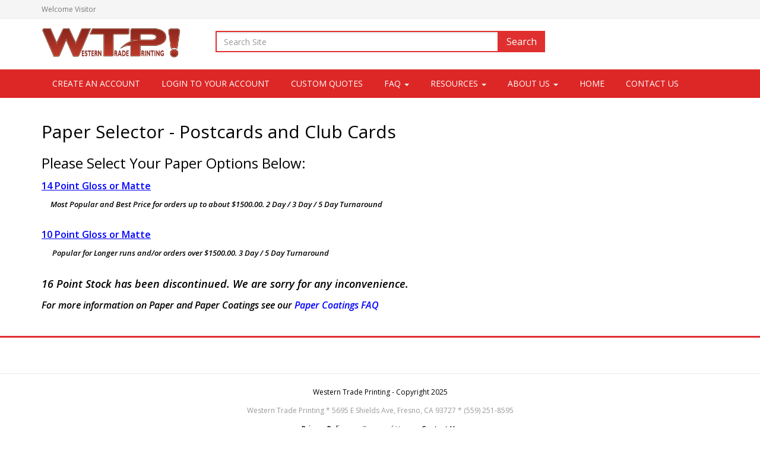

--- FILE ---
content_type: text/html; charset=utf-8
request_url: https://wtprints.com/page/postcards-paper
body_size: 7133
content:

<!DOCTYPE html>
<html lang="en">
<head>
    <meta charset="UTF-8" />
    <!-- SubID = '0ac1298e-717a-40ac-8506-b1da6a312cc2' SkinID = '02b6666c-9b3a-484a-8c06-8059e5d6fb18' SkinName = 'Responsive #9' Culture = 'en-US' -->
    <link rel="shortcut icon" type="image/x-icon" href="/files/subscribers/0ac1298e-717a-40ac-8506-b1da6a312cc2/sites/d944fceb-e9e7-454e-9501-4b88c50c40d7/favicon.ico"/>
    <script src="//ajax.googleapis.com/ajax/libs/jquery/3.6.0/jquery.min.js" crossorigin="anonymous"></script>

    <script>
      window.jQuery || document.write("<script src='/Scripts/jquery-3.6.0.min.js'>\x3C/script>")
    </script>

    
    <link rel="stylesheet" href="/Content/w2pclient.min.css?stamp=20260120072241" />
        <link rel="stylesheet" href="/Content/css/checkout/checkout.min.css?stamp=20260120072241" />
    <!-- Skin default and requirements.xml CSS -->
    <link href='/layout/skins/library/lib/css/library.min.css?v=2026.1.15.1&stamp=20260120072241'  rel='stylesheet' />
<link href='/layout/skins/library/base_skin/responsive9/base_skin.min.css?v=2026.1.15.1&stamp=20260120072241'  rel='stylesheet' />
<link href='/layout/skins/02b6666c-9b3a-484a-8c06-8059e5d6fb18/layout.css?v=2026.1.15.1&stamp=20260120072241'  rel='stylesheet' />



    
    
        <style>
.skinsetting-displayShortDesc{display:none;}.skinsetting-header-logo-height{max-height:50px;}.skinsetting-subscriber-logo-height{max-height:150px;}        </style>
        <!-- //Skin default and requirements.xml CSS -->

    

    <!-- page SEO -->
<meta name="title" content="Paper Selector - Postcards and Club Cards" />        <!-- //page SEO -->
    <!-- skin headinclude -->
<!--[if IE ]>
<meta http-equiv="X-UA-Compatible" content="IE=edge,chrome=1"/>
<![endif]-->
<meta name="viewport" content="width=device-width, initial-scale=1, maximum-scale=1"/>
<meta name="mobile-web-app-capable" content="yes"/>
<meta name="generator" content="Pressero"/>
    <!-- //skin headinclude -->
    <!-- site admin HEAD -->
    <style>
a {color: blue;}
a:hover {color: purple;}
div.paymentInComplete {display:none}
.breadcrumb{display:none;}
.section-title {display: none}
</style>

<script>
(function(i,s,o,g,r,a,m){i['GoogleAnalyticsObject']=r;i[r]=i[r]||function(){
(i[r].q=i[r].q||[]).push(arguments)},i[r].l=1*new Date();a=s.createElement(o),
m=s.getElementsByTagName(o)[0];a.async=1;a.src=g;m.parentNode.insertBefore(a,m)
})(window,document,'script','https://www.google-analytics.com/analytics.js','ga');

ga('create', 'UA-67136403-2', 'auto');
ga('send', 'pageview');
</script>

<script type="text/javascript">var rumMOKey='fa86918ec8fb7b6dfa6335d8b4c07252';(function(){if(window.performance && window.performance.timing && window.performance.navigation) {var site24x7_rum_beacon=document.createElement('script');site24x7_rum_beacon.async=true;site24x7_rum_beacon.setAttribute('src','//static.site24x7rum.com/beacon/site24x7rum-min.js?appKey=' rumMOKey);document.getElementsByTagName('head')[0].appendChild(site24x7_rum_beacon);}})(window)</script>

<!-- Global site tag (gtag.js) - Google Analytics -->
<script async src="https://www.googletagmanager.com/gtag/js?id=UA-178617568-1"></script>
<script>
  window.dataLayer = window.dataLayer || [];
  function gtag(){dataLayer.push(arguments);}
  gtag('js', new Date());

  gtag('config', 'UA-178617568-1');
</script>
    <!-- //site admin HEAD -->
    
    <title>Paper Selector - Postcards and Club Cards</title>

    
    <link rel="canonical" href="https://wtprints.com/page/postcards-paper">


</head>
<body class='aleyantW2P-v6 y2026 m01 d20 h10 siteType_info pageType_page pageName_postcards-paper user_restricted  Unknown Chrome Chrome131 isNotMobile isNotHome  isResponsive skinid-isNotCustomSkin isNotImpersonating 02b6666c-9b3a-484a-8c06-8059e5d6fb18 saveForLaterInactive USA  selfSignUpDenied single-line-product-heading prod-view-grid'>
<script type="text/javascript" id="zsiqchat">var $zoho=$zoho || {};$zoho.salesiq = $zoho.salesiq || {widgetcode: "9b2764aa3a2eb053b838b8cdc46da1a39307e1c188acdd9f5c2d3382372285a102cd7e37e601da415c17dc3ef0fea8d4", values:{},ready:function(){}};var d=document;s=d.createElement("script");s.type="text/javascript";s.id="zsiqscript";s.defer=true;s.src="https://salesiq.zoho.com/widget";t=d.getElementsByTagName("script")[0];t.parentNode.insertBefore(s,t);</script>
<!-- Begin Constant Contact Active Forms -->
<script> var _ctct_m = "6c6f202edb163546c4059a64ca5a70e1"; </script>
<script id="signupScript" src="//static.ctctcdn.com/js/signup-form-widget/current/signup-form-widget.min.js" async defer></script>
<!-- End Constant Contact Active Forms -->       
    <!-- beforeContent -->
    

     
    <!-- /beforeContent -->


<script>
(function(i,s,o,g,r,a,m){i['GoogleAnalyticsObject']=r;i[r]=i[r]||function(){
(i[r].q=i[r].q||[]).push(arguments)},i[r].l=1*new Date();a=s.createElement(o),
m=s.getElementsByTagName(o)[0];a.async=1;a.src=g;m.parentNode.insertBefore(a,m)
})(window,document,'script','https://www.google-analytics.com/analytics.js','ga');

ga('create', 'UA-67136403-2', 'auto');
ga('send', 'pageview');
</script>

 


<!--header-->
<header>
  <div class="header-main">
    <div class="header-top">
      <div class="container">
        <div class="row">
          <div class="col-sm-6 hidden-xs">
            <div class="welcome-msg">
              Welcome <span class="user"></span><span class="visitor">Visitor</span>
            </div>
          </div>
          <div class="col-xs-12 col-sm-6">
            <div class="quick-top-links">
              
              <div class="quick-link-login">
                <a href="/login">Login</a>
              </div>
              <div class="quick-link-account">
                <a href="/settings">My Account</a>
              </div>
              <div class="quick-link-orders">
                <a href="/orders">Order History</a>
              </div>
              <div class="quick-link-saved">
                <a href="/savedforlater">Saved</a>
              </div>
              <div class="quick-link-logout">
                <a href="/login">Logout</a>
              </div>
            </div>
          </div>
        </div>
      </div>
    </div>
    <div class="header-body">
      <div class="container">
        <div class="row">
          <div class="col-xs-6 col-sm-12 col-md-4 col-lg-3 mobile-logo">
            <div class="logo">
              <a href="/" title="WTP informational Site">
                <img id="logo" class="default-header-logo-height skinsetting-header-logo-height" src="/files/subscribers/0ac1298e-717a-40ac-8506-b1da6a312cc2/sites/d944fceb-e9e7-454e-9501-4b88c50c40d7/logo_d944fceb-e9e7-454e-9501-4b88c50c40d7_large.png?stamp=637357187024290848"
                     alt="WTP informational Site" title="WTP informational Site"/>
              </a>
            </div>
          </div>
          <div class="hidden-xs col-sm-8 col-md-5 col-lg-6">
            <div class="header-search">
              <div class="input-group">
                <input type="text" class="form-control header-search-input" placeholder="Search Site" />
                <span class="input-group-btn"><button class="btn btn-primary header-search-btn" type="button">Search</button></span>
              </div>
            </div>
          </div>
          <div class="col-xs-6 col-sm-4 col-md-3 mobile-links">
            <div id="cart" class="header-cart">
              <a href="/cart" class="cart-link" data-hover="dropdown" aria-haspopup="true" aria-expanded="false"
                 id="cart-button" aria-label="Shopping Cart">
                <i class="fa fa-shopping-cart" aria-hidden="true"></i>Shopping Cartitems
              </a>
              
            </div>
            <div class="header-mobile-links">
              <a class="mobile-nav-btn" class="mobile-nav-btn" data-toggle="collapse" data-target="#top-nav" href="#top-nav" aria-label="Toggle Navigation Menu"><i class="fa fa-fw fa-bars" aria-hidden="true"></i></a>
              <a href="/cart" class="mobile-nav-btn mobile-nav-btn-cart" aria-label="Shopping Cart"><i class="fa fa-fw fa-shopping-cart" aria-hidden="true"></i></a>
              <a href="/search" class="mobile-nav-btn" aria-label="Search"><i class="fa fa-search fa-fw" aria-hidden="true"></i></a>
              <a href="/login" class="mobile-nav-btn mobile-nav-login" aria-label="Login"><i class="fa fa-user fa-fw" aria-hidden="true"></i></a>
              <a href="/settings" class="mobile-nav-btn mobile-nav-settings" aria-label="Profile Settings"><i class="fa fa-user fa-fw" aria-hidden="true"></i></a>
            </div>
          </div>
        </div>
      </div>
    </div>
  </div>
  <div id="top-navbar" class="navbar navbar-default">
    <div class="container">
      <nav id="top-nav" class="collapse navbar-collapse">
         <ul class="nav navbar-nav" id="nav-main"><li class="depth1 externalURL createanaccount"><a href='https://members.wtprints.com/account' rel='noopener noreferrer' target='_blank' >CREATE AN ACCOUNT</a></li><li class="depth1 externalURL logintoyouraccount"><a href='https://members.wtprints.com/login' rel='noopener noreferrer' target='_blank' >LOGIN TO YOUR ACCOUNT</a></li><li class="depth1 externalURL customquotes"><a href='https://members.wtprints.com/page/custom-quote-request-other' rel='noopener noreferrer' target='_blank' >Custom Quotes</a></li><li class="depth1 submenu faq"><a href='#'  class='' data-toggle='dropdown'>  FAQ  <span class='caret'></span></a><ul class="dropdown-menu"><li class="depth2 page acceptedfileformats"><a href='/page/accepted-file-formats'  >Accepted File Formats</a></li><li class="depth2 page filepreparationtips"><a href='/page/file-preparation-tips'  >File Preparation Tips</a></li><li class="depth2 page billingpaymentfaq"><a href='/page/payment-billing-faq'  >Billing & Payment FAQ</a></li><li class="depth2 page orderingfaq"><a href='/page/ordering-faq'  >Ordering FAQ</a></li><li class="depth2 page dotgaintvifaq"><a href='/page/dot-gain-tvi-faq'  >Dot Gain & TVI FAQ</a></li><li class="depth2 page bindingmethodsfaq"><a href='/page/binding-methods-faq'  >Binding Methods FAQ</a></li><li class="depth2 page bleedexamplesfaq"><a href='/page/bleed-examples-faq'  >Bleed Examples FAQ</a></li><li class="depth2 page paperfoldingmethodsfaq"><a href='/page/paper-folding-methods-faq'  >Paper Folding Methods FAQ</a></li><li class="depth2 page papersizefaq"><a href='/page/paper-size-chart-faq'  >Paper Size FAQ</a></li><li class="depth2 page collatingandslipsheetingfaq"><a href='/page/paper-collating-faq'  >Collating and Slip Sheeting FAQ</a></li><li class="depth2 page papercoatingsfaq"><a href='/page/paper-coatings-faq'  >Paper Coatings FAQ</a></li><li class="depth2 page paperstockfinishandweightfaq"><a href='/page/paper-stock-grades-finish-and-weight-faq'  >Paper Stock, Finish and Weight FAQ</a></li><li class="depth2 page sheetsvspagesfaq"><a href='/page/sheets-vs-pages-faq'  >Sheets vs. Pages FAQ</a></li></ul></li><li class="depth1 submenu resources"><a href='#'  class='' data-toggle='dropdown'>  Resources  <span class='caret'></span></a><ul class="dropdown-menu"><li class="depth2 page casestudies-wtp"><a href='/page/case-studies'  >Case Studies - WTP</a></li><li class="depth2 page tipsforprintresellers"><a href='/page/commercial-printing-business-tips'  >Tips for Print Resellers</a></li><li class="depth2 externalURL freenewsletter"><a href='https://lp.constantcontactpages.com/su/dKhpIAW/newsletter' rel='noopener noreferrer' target='_blank' >Free Newsletter</a></li><li class="depth2 page markup-margincalculator"><a href='/page/margin-markup-calculator'  >Markup - Margin Calculator</a></li><li class="depth2 page printoutsourcingcalculator"><a href='/page/print-outsourcing-calculator'  >Print Outsourcing Calculator  </a></li><li class="depth2 page directmailcalculator"><a href='/page/direct-mail-calculator'  >Direct Mail Calculator</a></li><li class="depth2 page printingbusinessbudgetcalculator"><a href='/page/printing-business-budget-calculator'  >Printing Business Budget Calculator </a></li></ul></li><li class="depth1 submenu aboutus"><a href='#'  class='' data-toggle='dropdown'>  About Us  <span class='caret'></span></a><ul class="dropdown-menu"><li class="depth2 page wholesaleprintingservicesandproducts"><a href='/page/about-us'  >Wholesale Printing Services and Products</a></li><li class="depth2 page reviews"><a href='/page/reviews'  >Reviews </a></li></ul></li><li class="depth1 keyItem home"><a href='/'  >Home</a></li><li class="depth1 page contactus"><a href='/page/contact-us'  >Contact Us</a></li></ul> 
      </nav>
    </div>
  </div>
</header>
<!--header-->

<div class="container" id="main-content">
  


<div class="contentPage page-content">
    <form action="/page/postcards-paper" method="post" enctype="multipart/form-data" id="aspnetForm">
        <input name="__RequestVerificationToken" type="hidden" value="9l4EUsWOTxKjIsJLR2gjOxW8WU4tOGc2kNKxtwGa_r_yC6QXkUoH3L8FuSkA6S-e9bgcJ4V3oopyR5IHb2wXj7DJfFk1" />
        <div class="contentPageContent contentPage_postcards-paper">
<h1 class="pageTitle">Paper Selector - Postcards and Club Cards</h1>
<div id="contentEntry"><p><span style="font-size:x-large;">Please Select Your Paper Options Below:</span></p><p><span style="font-size:medium;font-weight:700;text-decoration:underline;"><a href="https://members.wtprints.com/product/postcards-fullcolor-14"><strong>14 Point Gloss or Matte</strong></a></span></p><p><em style="font-size:small;font-weight:700;">     Most Popular and Best Price for orders up to about $1500.00. 2 Day / 3 Day / 5 Day Turnaround</em></p><br /><p><span style="font-size:medium;"><span style="font-weight:700;text-decoration:underline;"><strong><a href="https://members.wtprints.com/product/postcards-fullcolor-10">10 Point Gloss or Matte</a></strong></span><br /></span></p><p><em style="font-size:small;font-weight:700;">      Popular for Longer runs and/or orders over $1500.00. 3 Day / 5 Day Turnaround</em></p><br /><p><em style="font-size:large;"><strong>16 Point Stock has been discontinued. We are sorry for any inconvenience.</strong></em></p><em style="font-size:large;"><p><span style="font-size:medium;font-weight:700;">For more information on Paper and Paper Coatings see our <a href="/page/paper-coatings-faq">Paper Coatings FAQ</a></span></p></em></div>

           </div>
    </form>
</div>


</div>
<!--footer-->
<footer class="footer">
  <div class="container">
    

    <div class="row footer-columns">

      


      
      

    </div>
  </div>
  <div class="footer-bottom">
    <div class="container">
      <div class="row">
        <div class="col-md-12">
          
          <div class="contactblcok custom-html"><p><span style="color:#000000;">Western Trade Printing - Copyright 2025</span></p><p>Western Trade Printing * 5695 E Shields Ave, Fresno, CA 93727 * (559) 251-8595</p><p><span style="color:#000000;"><strong><a href="/page/privacy-policy"><span style="color:#000000;">Privacy Policy</span></a><span style="color:#000000;">   -    <a href="/page/terms-of-use">Terms of Use</a>   -   </span></strong></span><strong><a href="/page/contact-us"><span style="color:#000000;">Contact Us</span></a></strong></p></div>
          
        </div>
      </div>
    </div>
  </div>
</footer>
<!--/footer-->





    <!-- afterContent -->
    
    <!-- /afterContent -->
    <!-- RenderJs() -->
    <script src='/layout/skins/library/lib/js/library.min.js'></script>
<script src='/files/skins/02b6666c-9b3a-484a-8c06-8059e5d6fb18/js/jquery.cookie.min.js'></script>
<script src='/files/skins/02b6666c-9b3a-484a-8c06-8059e5d6fb18/js/jquery.mousewheel.min.js'></script>
<script src='/files/skins/02b6666c-9b3a-484a-8c06-8059e5d6fb18/js/owl.carousel.min.js'></script>
<script src='/files/skins/02b6666c-9b3a-484a-8c06-8059e5d6fb18/js/photoswipe-ui-default.min.js'></script>
<script src='/files/skins/02b6666c-9b3a-484a-8c06-8059e5d6fb18/js/photoswipe.min.js'></script>
<script src='/files/skins/02b6666c-9b3a-484a-8c06-8059e5d6fb18/js/z.skin.js'></script>

    <!-- /RenderJs() -->
    

    <script src="/Scripts/client-bundle.min.js?v=2026.1.15.1"></script>
    <script src="/Scripts/kendo/cultures/kendo.culture.en-us.min.js"></script>
    <script src="/Scripts/kendo/messages/kendo.messages.en-us.min.js"></script>

    <script>

          // jQuery ready
          $(function () {

            $('select.barrating').barrating({ showSelectedRating: false });

          }); //end ready

          function _currencyFormat(number) {
            var zero = '$0.00';
            var decimalSeparator = '.';
            var groupSeparator = ',';
            var formattedNumber = number.toFixed(2).toString().replace('.', '|').replace(/\B(?=(\d{3})+(?!\d))/g, groupSeparator).replace('|', decimalSeparator);
            return zero.replace('0'+decimalSeparator+'00', formattedNumber);
          }

    </script>



    <!-- deferred scripts -->
    
    <!-- /deferred scripts -->
    
    <script>
        $(function () {
            $("#aspnetForm").validate({
                errorPlacement: function (error, element) {
                    if (element.attr("type") == "checkbox" || element.attr("type") == "radio") {
                        error.insertAfter($(element).parents('ol').first());
                    } else {
                        error.insertAfter($(element));
                    }
                },
                errorClass: "label label-danger",
                highlight: function (element, errorClass, validClass) {
                    return false;
                },
                unhighlight: function (element, errorClass, validClass) {
                    return false;
                }
            });

			$('#aspnetForm').data('validator').settings.submitHandler = function (form) {
                $('input[type=submit]', $(form)).attr('disabled', 'disabled');
                form.submit()
            }
        });
    </script>


    <script>
        //set kendo culture based on browser culture
        kendo.culture("en-us");

        //overriding jQuery validation methods to support different culture
        jQuery.extend(jQuery.validator.methods, {
            date: function (value, element) {
                return this.optional(element) || kendo.parseDate(value) != null;
            },
            number: function (value, element) {
                var isValidNumber = this.optional(element) || (kendo.parseFloat(value) != null && /^-?\d*[\d,.·']+\d*$/.test(value));
                return isValidNumber;
            },
            min: function (value, element, param) {
                var val = kendo.parseFloat(value);
                return this.optional(element) || val >= param;
            },
            max: function (value, element, param) {
                var val = kendo.parseFloat(value);
                return this.optional(element) || val <= param;
            },
            range: function (value, element, param) {
                var val = kendo.parseFloat(value);
                return this.optional(element) || (
                    val >= param[0] && val <= param[1]);
            }
        });
        $.validator.setDefaults({ ignore: ':hidden:not(.validate-hidden)' });
    </script>
    <style lang="scss">
        .betatag {
            font-size:10px;
            background: #389ef9;
            padding: 2px 10px;
            border-radius: 10px;
            font-weight: 400;
            color: #fff;
            text-transform: uppercase;
            margin-left: 6px;
        }
    </style>
</body>
</html>

--- FILE ---
content_type: text/css; charset=utf-8
request_url: https://wtprints.com/layout/skins/library/base_skin/responsive9/base_skin.min.css?v=2026.1.15.1&stamp=20260120072241
body_size: 8506
content:
/*! 
*  Aleyant skins - v6.0.0
*  Homepage: http://pressero.com
*  Copyright Aleyant 2025, All Rights Reserved
*  <!-- canary for www.pressero.com HostMonitor test DO NOT REMOVE, Web to Print Storefronts -->
*/@import url(https://fonts.googleapis.com/css?family=Open+Sans:300,300i,400,400i,600,600i);.h1,h1{font-size:33px}.h2,h2{font-size:27px}.h3,h3{font-size:21px}.h4,h4{font-size:16px}.h5,h5{font-size:14px}.h6,h6{font-size:12px}.btn{border-radius:0;-webkit-transition:background-color .3s,color .3s,border-color .3s;-o-transition:background-color .3s,color .3s,border-color .3s;transition:background-color .3s,color .3s,border-color .3s;text-decoration:none}.dropdown-menu{border:none;border-radius:0}.dropdown-menu>li>a{padding:8px 20px}.form-control{-webkit-box-shadow:none;box-shadow:none;border:1px solid transparent;border-radius:0}.form-control:focus{-webkit-box-shadow:none;box-shadow:none}.pagination>li>a,.pagination>li>span{margin:0 3px;border-radius:0!important}.pagination>li:first-child>a,.pagination>li:first-child>span,.pagination>li:last-child>a,.pagination>li:last-child>span{border-radius:0}.pagination>li>a,.pagination>li>span{padding:5px 11px;font-size:13px;-webkit-transition:all .3s;-o-transition:all .3s;transition:all .3s}.alert{border-radius:0}.panel{border-radius:0}.owl-carousel{display:none;width:100%;-webkit-tap-highlight-color:transparent;position:relative;z-index:1}.owl-carousel .owl-stage{position:relative;-ms-touch-action:pan-Y}.owl-carousel .owl-stage:after{content:".";display:block;clear:both;visibility:hidden;line-height:0;height:0}.owl-carousel .owl-stage-outer{position:relative;overflow:hidden;-webkit-transform:translate3d(0,0,0)}.owl-carousel .owl-item{position:relative;min-height:1px;float:left;-webkit-backface-visibility:hidden;-webkit-tap-highlight-color:transparent;-webkit-touch-callout:none}.owl-carousel .owl-item img{display:block;width:100%;-webkit-transform-style:preserve-3d}.owl-carousel .owl-dots.disabled,.owl-carousel .owl-nav.disabled{display:none}.owl-carousel .owl-dot,.owl-carousel .owl-nav .owl-next,.owl-carousel .owl-nav .owl-prev{cursor:pointer;cursor:hand;-webkit-user-select:none;-khtml-user-select:none;-moz-user-select:none;-ms-user-select:none;user-select:none}.owl-carousel.owl-loaded{display:block}.owl-carousel.owl-loading{opacity:0;display:block}.owl-carousel.owl-hidden{opacity:0}.owl-carousel.owl-refresh .owl-item{display:none}.owl-carousel.owl-drag .owl-item{-webkit-user-select:none;-moz-user-select:none;-ms-user-select:none;user-select:none}.owl-carousel.owl-grab{cursor:move;cursor:-webkit-grab;cursor:-moz-grab;cursor:grab}.owl-carousel.owl-rtl{direction:rtl}.owl-carousel.owl-rtl .owl-item{float:right}.no-js .owl-carousel{display:block}.owl-carousel .animated{-webkit-animation-duration:1s;-o-animation-duration:1s;animation-duration:1s;-webkit-animation-fill-mode:both;-o-animation-fill-mode:both;animation-fill-mode:both}.owl-carousel .owl-animated-in{z-index:0}.owl-carousel .owl-animated-out{z-index:1}.owl-carousel .fadeOut{-webkit-animation-name:fadeOut;-o-animation-name:fadeOut;animation-name:fadeOut}@-webkit-keyframes fadeOut{0%{opacity:1}100%{opacity:0}}@-o-keyframes fadeOut{0%{opacity:1}100%{opacity:0}}@keyframes fadeOut{0%{opacity:1}100%{opacity:0}}.owl-height{-webkit-transition:height .5s ease-in-out;-o-transition:height .5s ease-in-out;transition:height .5s ease-in-out}.owl-carousel .owl-item .owl-lazy{opacity:0;-webkit-transition:opacity .4s ease;-o-transition:opacity .4s ease;transition:opacity .4s ease}.owl-carousel .owl-item img.owl-lazy{-webkit-transform-style:preserve-3d;transform-style:preserve-3d}.owl-carousel .owl-video-wrapper{position:relative;height:100%;background:#000}.owl-carousel .owl-video-play-icon{position:absolute;height:80px;width:80px;left:50%;top:50%;margin-left:-40px;margin-top:-40px;background:url(owl.video.play.png) no-repeat;cursor:pointer;z-index:1;-webkit-backface-visibility:hidden;-webkit-transition:-webkit-transform .1s ease;-o-transition:-o-transform .1s ease;transition:transform .1s ease}.owl-carousel .owl-video-play-icon:hover{-webkit-transform:scale(1.3,1.3);-ms-transform:scale(1.3,1.3);-o-transform:scale(1.3,1.3);transform:scale(1.3,1.3)}.owl-carousel .owl-video-playing .owl-video-play-icon,.owl-carousel .owl-video-playing .owl-video-tn{display:none}.owl-carousel .owl-video-tn{opacity:0;height:100%;background-position:center center;background-repeat:no-repeat;-webkit-background-size:contain;background-size:contain;-webkit-transition:opacity .4s ease;-o-transition:opacity .4s ease;transition:opacity .4s ease}.owl-carousel .owl-video-frame{position:relative;z-index:1;height:100%;width:100%}.owl-custom-theme .owl-nav{margin-top:10px;text-align:center;-webkit-tap-highlight-color:transparent}.owl-custom-theme .owl-nav [class*=owl-]{font-size:24px;line-height:1em;margin:10px 5px;padding:5px 2px;border:1px solid transparent;display:inline-block;cursor:pointer}.owl-custom-theme .owl-nav [class*=owl-]:hover{text-decoration:none}.owl-custom-theme .owl-nav .disabled{opacity:.3;cursor:default}.owl-custom-theme .owl-nav.disabled+.owl-dots{margin-top:10px}.owl-custom-theme .owl-dots{text-align:center;-webkit-tap-highlight-color:transparent}.owl-custom-theme .owl-dots .owl-dot{display:inline-block;zoom:1;*display:inline;border:none;background-color:transparent;padding:0;outline:0!important}.owl-custom-theme .owl-dots .owl-dot span{width:10px;height:10px;margin:5px;background:#ddd;display:block;-webkit-backface-visibility:visible;-webkit-transition:opacity .2s ease;-o-transition:opacity .2s ease;transition:opacity .2s ease;border-radius:30px}.owl-custom-theme .owl-dots .owl-dot.active span,.owl-custom-theme .owl-dots .owl-dot:hover span{background:#aaa}body{font-family:"Open Sans","Microsoft YaHei","Helvetica Neue",Helvetica,Arial,sans-serif}a{-webkit-transition:color .3s;-o-transition:color .3s;transition:color .3s}a:active,a:focus,a:hover{text-decoration:none;outline:0}.pageTitle{margin-bottom:20px;font-size:30px}.isHome .contentPage .pageTitle{display:none}iframe{border:none}.field-validation-error{position:absolute;right:15px;margin-top:2px}.k-tabstrip-items .k-link{font-weight:600;padding:.65em 2em;border-radius:0}.k-tabstrip-items .k-item.k-state-active{border-top:.2em solid transparent}.k-tabstrip-items .k-item{background:0 0;border-radius:0;background-color:#eee;border-top:.2em solid #eee}.nav-tabs>li>a{border-radius:0;font-weight:600;padding:10px 30px;border-top:2px;margin:0 0 -1px 0}.nav-tabs>li.active>a,.nav-tabs>li.active>a:focus,.nav-tabs>li.active>a:hover{border-width:2px 1px 1px}.tab-content{border:1px solid #ddd;border-top-width:0;padding:15px 25px}.k-loading-pdf-mask{visibility:hidden}.ratio-1-1,.ratio-5-6{width:100%}.ratio-1-1:before,.ratio-5-6:before{content:"";float:left;padding-bottom:100%}.ratio-1-1:after,.ratio-5-6:after{content:"";display:table;clear:both}.ratio-5-6:before{padding-bottom:120%}.img-center{max-height:100%;max-width:100%;width:auto!important;height:auto!important;display:block;margin:0 auto;position:relative;top:50%;-webkit-transform:translateY(-50%);-ms-transform:translateY(-50%);-o-transform:translateY(-50%);transform:translateY(-50%)}.general-panel{border:1px solid transparent}.single-line-product-heading .skinsetting-prod-caption-heading>a{display:block;overflow:hidden;text-overflow:ellipsis;white-space:nowrap}.charlimitinfo{position:absolute;right:8px;font-size:11px;line-height:1em;bottom:-14px}.customForm .required{display:inline-block}.customForm .calendarArea,.customForm .checkboxArea,.customForm .dropdownArea,.customForm .fileuploadArea,.customForm .radioSection,.customForm .ratingArea,.customForm .richtextArea,.customForm .textInputArea{margin-bottom:20px;position:relative}.pageCaptcha{clear:both;padding:10px;margin-bottom:20px;border:1px solid transparent}.pageCaptcha .field-validation-error{position:static;display:inline;padding:.2em .6em .3em;font-size:75%;font-weight:700;line-height:1;color:#fff;text-align:center;white-space:nowrap;vertical-align:baseline;border-radius:.25em;background-color:#d9534f}.header-top{font-size:12px;padding:.6em 0;border-bottom:1px solid transparent}.quick-top-links{text-align:right}.quick-top-links>div{display:inline-block}.quick-top-links>div>a{display:inline-block;padding-left:1em}.user_restricted .quick-link-account,.user_restricted .quick-link-logout,.user_restricted .quick-link-orders,.user_restricted .quick-link-saved{display:none!important}.user_authenticated .quick-link-login,.user_authenticated .quick-link-register,.user_authenticated .visitor{display:none!important}.header-search{margin:20px 0}.header-search .form-control{height:36px;padding:8px 12px;border:2px solid transparent;border-radius:0}.header-search .btn{font-size:16px;height:36px;border:none;padding:6px 14px;border-radius:0}.logo{margin:15px 0 20px 0}.logo img{max-width:100%}.header-cart{margin:20px 0;text-align:right;position:relative}.header-cart .cart-link{display:inline-block;padding:10px 0}.header-cart .cart-link .fa{font-size:16px;margin-right:.5em}.header-cart .cart-link .cart-count-label{font-weight:600;margin:0 .2em}.header-cart .dropdown-menu{left:auto;right:0;min-width:330px;padding:0}.header-cart .dropdown-menu:before{position:absolute;top:-8px;right:39px;display:inline-block;border-right:9px solid transparent;border-bottom:9px solid transparent;border-left:9px solid transparent;content:''}.header-cart .dropdown-menu:after{position:absolute;top:-7px;right:40px;display:inline-block;border-right:8px solid transparent;border-bottom:8px solid transparent;border-left:8px solid transparent;content:''}.menu-cart-item{position:relative;display:table;width:100%;padding:13px 0;font-size:15px;text-decoration:none;-webkit-transition:background-color .3s;-o-transition:background-color .3s;transition:background-color .3s;border-bottom:1px solid transparent}.menu-cart-img{float:left;width:24%;padding:0 15px}.menu-cart-img img{display:block;width:100%}.menu-cart-name{float:left;width:51%;padding-right:10px}.menu-cart-item-cost{float:left;width:25%;text-align:center;padding-right:15px;margin-top:1em;border-bottom:1px solid transparent}.menu-cart-preview-count{text-align:center;padding:9px 15px;font-size:12px;border-bottom:1px solid transparent}.menu-cart-preview-footer{padding:20px 15px}.menu-cart-subtotal{font-size:20px;float:right;margin-top:.2em}#top-navbar{border-radius:0;border-width:0 0 1px 0;min-height:40px}@media (min-width:768px){.logo{text-align:center}#top-navbar{border:none}#top-nav{padding-left:0;padding-right:0}#top-navbar .navbar-nav>li>a{padding:14px 13px;text-transform:uppercase}}@media (min-width:992px){.logo{text-align:left}#top-navbar .navbar-nav>li>a{padding:14px 15px}}@media (min-width:1200px){#top-navbar .navbar-nav>li>a{padding:14px 18px}}.banner-container:after{display:block}.home-banner-area{margin-bottom:20px}.prev-next-nav{opacity:1}.prev-next-nav>span{position:absolute;top:50%;left:0;width:40px;height:60px;margin-top:-30px;z-index:200;opacity:0;-webkit-transition:opacity .3s;-o-transition:opacity .3s;transition:opacity .3s}.prev-next-nav>span:hover{opacity:.9!important}.prev-next-nav .next span{line-height:30px;margin-right:-15px}.prev-next-nav .prev span{line-height:30px;margin-left:-15px}.widget-banner:hover .prev-next-nav>span{opacity:.6}.widget-banner .glyphicon-chevron-left:before{content:"\f104"}.widget-banner .glyphicon-chevron-right:before{content:"\f105"}.cycle-pager span{display:inline-block;width:11px;height:11px;margin:1px 2px;border:none;border-radius:50%;-webkit-transition:background-color .3s;-o-transition:background-color .3s;transition:background-color .3s}.cycle-pager span.cycle-pager-active{width:11px;height:11px;margin:1px 2px}.cycle-caption{background-color:rgba(80,80,80,.7)}.cycle-caption:empty{display:none}.banner-container{display:block}.category-nav-panel{margin-bottom:20px}.category-nav-heading{padding:11px 15px}.category-nav-heading>h2{font-size:16px;margin:0}.category-nav-body .navbar-nav{float:none;margin:0}.category-nav-body .navbar-nav>li{display:block;float:none;border-bottom:1px solid rgba(120,120,120,.2)}.category-nav-body .navbar-nav>li>a{padding:.7em 15px;-webkit-transition:background-color .2s,padding .2s;-o-transition:background-color .2s,padding .2s;transition:background-color .2s,padding .2s}.category-nav-body .navbar-nav>li:last-of-type>a{border:none}.category-nav-body .navbar-nav>.open>a{background-color:transparent}@media (min-width:768px){.category-nav-body .navbar-nav>li>a>.caret{position:absolute;top:50%;right:5px;margin-top:-4px;border-top:4px solid transparent;border-bottom:4px solid transparent;border-left:4px dashed}}.currentCategoryDes{margin-bottom:2em}.list-view{float:right}.list-view .btn{height:34px;width:34px;text-align:center;padding:0;line-height:34px;margin-left:8px;float:right}.heading-left{float:left}.list-sort label{font-weight:400;margin-right:.6em;opacity:.7}.list-sort select{padding-left:.5em;display:inline-block;width:auto}.hcategory,.hproduct{margin-bottom:40px}.category-sort{padding:7px 10px;margin-bottom:30px}.prod-short{margin-top:.5em}.prod-cat-item{border:1px solid transparent;-webkit-transition:border-color .3s;-o-transition:border-color .3s;transition:border-color .3s}.prod-cat-item:hover{border:1px solid transparent}.prod-cat-item .item-img-info{position:relative;overflow:hidden}.prod-cat-item .img-wrap-link{width:100%;height:100%;padding:10px;position:absolute;overflow:hidden;top:0}.prod-cat-item .prod-teaserprice{font-size:20px}.prod-cat-item .cat-short,.prod-cat-item .prod-short{margin-bottom:15px}.prod-cat-item .item-info{padding:10px}.prod-cat-item .item-title{margin:0;font-size:15px;line-height:1.4em}.productPager{text-align:center}.prod-view-list .hcategory,.prod-view-list .hproduct{width:100%;margin-bottom:20px}.prod-view-list .cat-short,.prod-view-list .prod-short{display:block}.section-title{text-align:center;font-size:18px;font-weight:400;margin:50px 0}.section-title:after,.section-title:before{border-bottom:1px solid transparent;width:85px;display:inline-block;content:"";position:relative;top:-.3em;height:0}.section-title:before{margin-right:1em}.section-title:after{margin-left:1em}.carousel-section .prod-cat-item{margin:0 1px 2px 0}@media (min-width:480px){.prod-view-list .prod-cat-list .item-img-info{float:left;width:30%}.prod-view-list .prod-cat-list .item-info{float:left;width:70%;text-align:left;padding:20px 10px 10px 20px}.prod-view-list .prod-cat-list .item-title{font-size:18px}}@media (min-width:992px){.prod-view-list .hcategory,.prod-view-list .hproduct{width:50%}}@media (min-width:1200px){.prod-view-list .prod-cat-list .item-img-info{width:25%}.prod-view-list .prod-cat-list .item-info{width:75%}}.footer{border-top:3px solid transparent;margin-top:30px;padding-top:30px;font-size:12px}.footer-columns{line-height:2;margin-bottom:30px}.footer-quicklinks{-webkit-column-count:1;-moz-column-count:1;column-count:1;-webkit-column-gap:0;-moz-column-gap:0;column-gap:0;list-style:none;padding:0;margin:0 -15px}.footer-quicklinks>li{display:block;padding:0 15px}.footer-quicklinks ul{list-style:none;padding-left:1em}.footermodule{margin-bottom:30px}.footer-bottom{border-top:1px solid transparent;padding:20px 0 30px 0}.contactblcok{text-align:center;line-height:1.8em}@media (min-width:768px){.footer-quicklinks{-webkit-column-count:2;-moz-column-count:2;column-count:2}}.product-detail{margin-top:10px}.detail-image-wrap{margin-bottom:20px;padding:15px;text-align:center;border:1px solid transparent}.product-name{margin:0 0 15px 0}.errorMessage{display:block}.detail-image-wrap a img{height:auto;max-width:100%;width:100%}.pricingHeading{font-size:26px;font-weight:500;margin-bottom:15px}.pricingHeading span{font-size:16px;font-weight:400;vertical-align:baseline;opacity:.8}.pricingOrderNotesHeading,.renameItemHeading{margin-bottom:10px}.pricingCalcHeading{display:none}.calc-results{padding:10px 0 5px 0}.calculatorTotalArea{font-size:26px;font-weight:500}.print-estimate{margin-top:5px}.calculatorPerPieceArea{opacity:.8}.calculatorTotal{float:right}.calculatorPerPieceArea{text-align:right}.fileUploadArea .required.alert{margin-top:20px}.detailPage_shippingCalculatorResultsInner{padding:0 15px}#tCosts{width:100%;border:none;border-left:1px solid transparent;border-right:1px solid transparent}#tCosts td{padding:6px 12px;border:none;border-bottom:1px solid transparent}#tCosts .shipMethodPrice{text-align:right}#pricingArea,.acceptanceArea,.fileUploadArea,.orderNotesArea,.pricingArea,.productAsset,.renameArea,.shipToArea,.shippingArea{margin-bottom:30px}.addToCartButton .btn{font-size:20px;display:block;line-height:24px;padding:8px 16px;width:100%}.addToCartButton{margin-bottom:10px}.open-frame-iframe{border:none;height:100%;width:100%}.isOpenFrame .product-detail{display:none}.open-frame{height:1400px}#pricingArea .priceBreaks .pricingGridTableHeading,#pricingArea .uom .pricingGridTableHeading{display:none}@media (min-width:768px){.open-frame{height:1500px}}@media (min-width:1200px){.open-frame{height:800px}}#printEstimateProductPage{font-size:15px;background-color:#fff!important}#printEstimateProductPage .prod-estimate-button{text-align:center;padding:20px 10px;border-bottom:2px solid #ccc;margin-bottom:25px}#printEstimateProductPage .prod-estimate-subscriber-info{line-height:1.53em;padding-bottom:15px}#printEstimateProductPage .prod-estimate-subscriber-name{font-size:1.2em;font-weight:700;margin-bottom:.2em}#printEstimateProductPage .prod-estimate-prod-name{font-size:1.33em;line-height:1em;margin:0 0 .33em 0}#printEstimateProductPage .prod-estimate-date{font-size:1.2em;text-align:center;margin-bottom:15px}#printEstimateProductPage .prod-estimate-info{border-top:2px solid #ccc;padding:1em 0}#printEstimateProductPage .estimate-pricing{padding:15px;border:1px solid #ddd;background-color:#f5f5f5}#printEstimateProductPage .estimate-pricing .pricingGridTableHeading{display:none}#printEstimateProductPage .estimate-pricing .pricingGridTable{margin-bottom:5px}#printEstimateProductPage .estimate-pricing .pricingTableHeader th{border-top:0}#printEstimateProductPage .estimate-pricing .calc-parm-inputs{border:1px solid #bbb;padding:15px;background-color:#fff}#printEstimateProductPage .estimate-pricing .pricingGridSelections{padding:8px;font-weight:bolder}#printEstimateProductPage .estimate-pricing .pricingGridSelections span{display:inline-block;padding:2px 0}#printEstimateProductPage .estimate-pricing .pricingGridSelections .pricingGridQuantity,#printEstimateProductPage .estimate-pricing .pricingGridSelections .pricingGridUnits{float:right}#printEstimateProductPage .estimate-pricing .pricingGridSelections .clear{clear:both}#printEstimateProductPage .estimate-pricing .pricingGridSelections:after{content:"";display:table;clear:both}#printEstimateProductPage .estimate-pricing .calculatorTotalArea{font-size:1.6em}#printEstimateProductPage .prod-estimate-img-des{border-top:2px solid #ccc;padding:25px 0}@media print{#printEstimateProductPage{font-size:13px;padding:10px}#printEstimateProductPage .prod-estimate-button{display:none!important}#printEstimateProductPage .estimate-pricing{padding:10px}#printEstimateProductPage .estimate-pricing .calc-parm-inputs{padding:5px}}.loginForm{border-radius:.25em;border:2px solid transparent}.loginForm ol{margin:20px 0 0 0;padding:0 15px;position:relative}.loginForm legend{letter-spacing:2px;margin:0;padding:11px 20px 10px;text-transform:uppercase;font-weight:600;font-size:17px}.loginForm .required{display:none}.loginForm fieldset.submit{padding:0 15px 20px}#btnLogin{padding:.5em 1.5em}.ftpLoginPage .pageTitle{display:none}.searchResults>h2{margin:40px 0 20px 0;font-size:22px}.searchResults>ul{-webkit-column-count:1;-moz-column-count:1;column-count:1;-webkit-column-gap:0;-moz-column-gap:0;column-gap:0}.searchResults>ul>li{width:100%;display:inline-block}.search-result{border-radius:0}.searchImage{position:relative;width:100%}.searchImage:before{content:"";float:left;padding-bottom:100%}.searchImage:after{content:"";display:table;clear:both}.searchImage>a{width:100%;height:100%;padding:10px;position:absolute}.searchImage>a img{max-height:100%;max-width:100%;width:auto!important;height:auto!important;display:block;margin:0 auto;position:relative;top:50%;-webkit-transform:translateY(-50%);-ms-transform:translateY(-50%);-o-transform:translateY(-50%);transform:translateY(-50%)}@media (min-width:992px){.searchResults>ul{-webkit-column-count:2;-moz-column-count:2;column-count:2}}.aleyantW2P-v6.pageType_category .k-widget.k-window{height:96%!important;width:96%!important;position:fixed;top:2%!important;left:2%!important;-webkit-box-sizing:border-box;-moz-box-sizing:border-box;box-sizing:border-box;border-radius:0}@media (min-width:768px){.aleyantW2P-v6.pageType_category .k-widget.k-window{height:90%!important;width:90%!important;top:5%!important;left:5%!important}}@media (min-width:992px){.aleyantW2P-v6.pageType_category .k-widget.k-window{height:80%!important;width:80%!important;top:10%!important;left:10%!important}}.quickViewCart{max-width:800px;margin:50px auto 10px auto;padding:10px}.quickViewCart_cartButton{margin-bottom:10px}.quickViewCart_cartDetails_headings,.quickViewCart_cartDetails_items{list-style:none;padding:0;margin:0}.quickViewCart_cartDetails_headings li,.quickViewCart_cartDetails_items li{display:block;clear:both;border-bottom:1px solid #ddd;padding:10px 0}.quickViewCart_cartDetails_headings li h5,.quickViewCart_cartDetails_headings li span,.quickViewCart_cartDetails_items li h5,.quickViewCart_cartDetails_items li span{font-size:1em;font-weight:400;float:left;display:inline-block;margin:0}.quickViewCart_cartDetails_headings li h5,.quickViewCart_cartDetails_items li h5{width:40%}.quickViewCart_cartDetails_headings li span,.quickViewCart_cartDetails_items li span{width:30%;text-align:right}.quickViewCart_cartDetails_headings li:after,.quickViewCart_cartDetails_items li:after{content:'';clear:both;display:table}.quickVeiwCart_cartDetailsSubtotal{padding:10px 0}.quickVeiwCart_cartDetailsSubtotal strong{float:right}.product-gallery-primary{border:1px solid #ddd;margin-bottom:10px;position:relative;overflow:hidden}.product-gallery-primary>a{display:block;padding:10px}.product-gallery-primary>a img{display:block;margin:0 auto;max-width:100%}.product-gallery-primary .gallery-intro{position:absolute;bottom:-60px;left:50%;-webkit-transform:translateX(-50%);-ms-transform:translateX(-50%);-o-transform:translateX(-50%);transform:translateX(-50%);padding:4px 10px;background-color:rgba(0,0,0,.5);color:rgba(255,255,255,.9);border-radius:12px;font-size:14px;-webkit-transition:bottom .3s,opacity .3s;-o-transition:bottom .3s,opacity .3s;transition:bottom .3s,opacity .3s;opacity:0;pointer-events:none}.product-gallery-primary:hover .gallery-intro{bottom:20px;opacity:1}.product-gallery-carousel{margin-bottom:20px;position:relative}.product-gallery-carousel .owl-nav{position:absolute;top:50%;width:100%;line-height:1em;opacity:0;-webkit-transition:opacity .3s;-o-transition:opacity .3s;transition:opacity .3s}.product-gallery-carousel .owl-nav .owl-next,.product-gallery-carousel .owl-nav .owl-prev{position:absolute;padding:6px;color:#fff;font-size:28px;background-color:#505050;opacity:.9;margin-top:-20px;-webkit-transition:opacity .3s;-o-transition:opacity .3s;transition:opacity .3s}.product-gallery-carousel .owl-nav .owl-next:hover,.product-gallery-carousel .owl-nav .owl-prev:hover{opacity:1}.product-gallery-carousel .owl-nav .owl-next.disabled,.product-gallery-carousel .owl-nav .owl-prev.disabled{opacity:0!important}.product-gallery-carousel .owl-nav .owl-prev{left:0}.product-gallery-carousel .owl-nav .owl-next{right:0}.product-gallery-carousel:hover .owl-nav{opacity:1}.product-gallery-carousel-item{width:100%;display:block;position:relative;background:center no-repeat #fff}.product-gallery-carousel-item:before{content:"";float:left;padding-bottom:100%}.product-gallery-carousel-item:after{content:"";display:table;clear:both}.product-gallery-carousel-item>a{position:absolute;top:0;left:0;width:100%;height:100%;-webkit-background-size:contain;background-size:contain;background-position:center;background-repeat:no-repeat;background-color:#fff;-webkit-box-shadow:0 0 0 1px rgba(100,100,100,.3) inset;box-shadow:0 0 0 1px rgba(100,100,100,.3) inset;-webkit-transition:-webkit-box-shadow .3s,opacity .4s ease!important;-o-transition:box-shadow .3s,opacity .4s ease!important;transition:box-shadow .3s,opacity .4s ease!important}.mobile .product-gallery-carousel-item>a{-webkit-background-size:contain;background-size:contain}.mobile .product-gallery-carousel .owl-nav{opacity:1}.header-mobile-links{display:none}#top-navbar{min-height:0}.category-nav-panel .navbar-collapse{padding:0}@media (max-width:767px){header{background:#fff}.header-top{display:none}.banner-container{display:none}.logo{margin:4px 0;height:40px;position:relative}.logo a{display:inline-block;-webkit-transform:translateY(-50%);-ms-transform:translateY(-50%);-o-transform:translateY(-50%);transform:translateY(-50%);position:absolute;top:50%;left:0}.logo img{max-height:36px}.header-cart{display:none}.header-mobile-links{display:block;margin-right:-8px}.user_restricted .mobile-nav-settings{display:none!important}.user_authenticated .mobile-nav-login{display:none!important}.mobile-nav-btn{font-size:20px;float:right;line-height:24px;border-radius:4px;position:relative;padding:12px 8px}.mobile-nav-btn .badge{border-radius:7px;bottom:24px;font-size:9px;left:24px;line-height:1em;min-width:14px;padding:2px;position:absolute;text-align:center}.mobile-logo{width:50%;max-width:-webkit-calc(100vw - 200px);max-width:calc(100vw - 200px)}.mobile-links{width:auto;float:right}header{position:fixed;width:100%;z-index:999;-webkit-box-shadow:0 1px 4px rgba(0,0,0,.3);box-shadow:0 1px 4px rgba(0,0,0,.3);top:0}header #top-navbar{margin-bottom:0;border:none;max-height:400px;max-height:-webkit-calc(100vh - 50px);max-height:calc(100vh - 50px);overflow:auto}body{padding-top:50px}.general-panel{margin-bottom:15px}.general-panel .general-panel-heading{padding:8px;position:relative}.general-panel .general-panel-body{padding:8px}.ratio-5-6:before{padding-bottom:100%}#main-content,.banner-full-screen #main-content{margin-top:15px}.navbar-nav.sm-collapsible a.has-submenu{padding-right:50px!important}.navbar-nav>li>a{padding-top:12px;padding-bottom:12px}.navbar-nav .open .dropdown-menu .dropdown-header,.navbar-nav .open .dropdown-menu>li>a{padding-top:12px;padding-bottom:12px}.header-mobile-links a:active,.header-mobile-links a:focus,.navbar-nav li a:active,.navbar-nav li a:focus{outline:2px solid rgba(0,100,190,.3)}.footer-quicklinks{margin:0 -8px}.list-sort select{max-width:120px}.navbar-collapse{padding-left:8px;padding-right:8px}.nav a{border-bottom:1px solid rgba(100,100,100,.1)}.category-nav-panel{margin-top:15px;margin-bottom:0}.category-nav-heading{position:relative;padding:14px 15px}.btn-nav-toggle{position:absolute;right:0;left:0;top:0;bottom:0;text-align:right;font-size:16px;padding:12px 10px 0 0}.btn-nav-toggle:before{font-family:FontAwesome;content:'\f077'}.btn-nav-toggle.collapsed:before{content:'\f078'}.col-lg-1,.col-lg-10,.col-lg-11,.col-lg-12,.col-lg-2,.col-lg-3,.col-lg-4,.col-lg-5,.col-lg-6,.col-lg-7,.col-lg-8,.col-lg-9,.col-md-1,.col-md-10,.col-md-11,.col-md-12,.col-md-2,.col-md-3,.col-md-4,.col-md-5,.col-md-6,.col-md-7,.col-md-8,.col-md-9,.col-sm-1,.col-sm-10,.col-sm-11,.col-sm-12,.col-sm-2,.col-sm-3,.col-sm-4,.col-sm-5,.col-sm-6,.col-sm-7,.col-sm-8,.col-sm-9,.col-xs-1,.col-xs-10,.col-xs-11,.col-xs-12,.col-xs-2,.col-xs-3,.col-xs-4,.col-xs-5,.col-xs-6,.col-xs-7,.col-xs-8,.col-xs-9{padding-right:8px;padding-left:8px}.container-fluid>.navbar-collapse,.container-fluid>.navbar-header,.container>.navbar-collapse,.container>.navbar-header,.navbar-nav,.row{margin-right:-8px;margin-left:-8px}.container,.container-fluid{padding-left:8px;padding-right:8px}.prod-cat-item .img-wrap-link{padding:10px}.prod-view-list .category-panel .prod-cat-list{margin-left:-8px;margin-right:-8px}.prod-view-list .category-panel .hcategory,.prod-view-list .category-panel .hproduct{margin-bottom:20px;padding-left:10px;padding-right:10px}.cartPage{display:block}.loginCreatePromptAccount,.loginCreatePromptLogin{margin-bottom:5px}.cartProductAddRemove a{padding:10px;margin-bottom:5px;width:100%}.cartPage .cartProductImage>a{height:auto}.cartPage .cartProductImage>a img{max-height:90vw;max-width:100%}.checkoutPage{display:block}.credit-card-security-code-tooltip-wrap img{left:auto;right:20px}}.cartPage .pageBody:after,.cartPage .pageBody:before,.checkoutPage .pageBody:after,.checkoutPage .pageBody:before{content:'';display:table;clear:both}.default-header-logo-height{max-height:50px}.default-subscriber-logo-height{max-height:150px}.siteType_customer.pageType_login #top-navbar,.siteType_customer.pageType_login .header-cart,.siteType_customer.pageType_login .header-search,.siteType_customer.pageType_login .header-top,.siteType_customer.pageType_login .mobile-links{display:none}.siteType_info #cart{display:none}.siteType_info .mobile-nav-btn-cart{display:none}
/*# sourceMappingURL=base_skin.min.css.map */

--- FILE ---
content_type: text/css; charset=utf-8
request_url: https://wtprints.com/layout/skins/02b6666c-9b3a-484a-8c06-8059e5d6fb18/layout.css?v=2026.1.15.1&stamp=20260120072241
body_size: 3105
content:
/*! 
*  Aleyant skins - v6.0.0
*  Homepage: http://pressero.com
*  Copyright Aleyant 2025, All Rights Reserved
*  <!-- canary for www.pressero.com HostMonitor test DO NOT REMOVE, Web to Print Storefronts -->
*/@import url(css/photoswipe/photoswipe.min.css);@import url(css/photoswipe/default-skin/default-skin.min.css);body{background-color:#ffffff;color:#000000}.page-content,body.category-content-editor-body,body.page-content-editor-body,body.product-detail-editor-body{background-color:#ffffff}body.customize-iframe-body{background-color:#ffffff}.h1,.h2,.h3,.h4,.h5,.h6,h1,h2,h3,h4,h5,h6{color:#000000}.h1 a,.h2 a,.h3 a,.h4 a,.h5 a,.h6 a,h1 a,h2 a,h3 a,h4 a,h5 a,h6 a{color:#000000}a{color:#c60a0a}a:focus,a:hover{color:#c10001}.alt-links-color a,a.alt-links-color{color:#000000}.alt-links-color a:focus,.alt-links-color a:hover,a.alt-links-color:focus,a.alt-links-color:hover{color:#c60a0a}.bg-primary{background-color:#e02f2f}.text-primary{color:#ffffff}.text-muted{color:#8c8c8c}.bg-info{background-color:#d9edf7}.text-info{color:#31708f}.bg-danger{background-color:#f2dede}.text-danger{color:#a94442}.bg-success{background-color:#dff0d8}.text-success{color:#3c763d}.border-success{border-color:#d6e9c6}.text-warning{color:#4a4a4a}.bg-warning{background-color:#ffffcc}.border-warning{border-color:#ffffcc}.btn-default,.btn-default.disabled.focus,.btn-default.disabled:focus,.btn-default.disabled:hover,.btn-default.focus[disabled],.btn-default[disabled],.btn-default[disabled]:focus,.btn-default[disabled]:hover,fieldset[disabled] .btn-default.focus,fieldset[disabled] .btn-default:focus,fieldset[disabled] .btn-default:hover{background-color:#ffffff;color:#666666;border-color:#dddddd;background-image:none}.btn-default.active.focus,.btn-default.active:focus,.btn-default.active:hover,.btn-default.focus:active,.btn-default:active,.btn-default:active:focus,.btn-default:active:hover,.btn-default:focus,.btn-default:hover,.open>.dropdown-toggle.btn-default.focus,.open>.dropdown-toggle.btn-default:focus,.open>.dropdown-toggle.btn-default:hover{background-color:#ffffff;color:#dd2727;border-color:#dd2727;background-image:none}.btn-primary,.btn-primary.disabled.focus,.btn-primary.disabled:focus,.btn-primary.disabled:hover,.btn-primary.focus[disabled],.btn-primary[disabled],.btn-primary[disabled]:focus,.btn-primary[disabled]:hover,fieldset[disabled] .btn-primary.focus,fieldset[disabled] .btn-primary:focus,fieldset[disabled] .btn-primary:hover{background-color:#e02f2f;color:#ffffff;border-color:#e02f2f;background-image:none}.btn-primary.active.focus,.btn-primary.active:focus,.btn-primary.active:hover,.btn-primary.focus:active,.btn-primary:active,.btn-primary:active:focus,.btn-primary:active:hover,.btn-primary:focus,.btn-primary:hover,.open>.dropdown-toggle.btn-primary.focus,.open>.dropdown-toggle.btn-primary:focus,.open>.dropdown-toggle.btn-primary:hover{background-color:#dd2727;border-color:#dd2727;color:#ffffff;background-image:none}.btn-danger,.btn-danger.disabled.focus,.btn-danger.disabled:focus,.btn-danger.disabled:hover,.btn-danger.focus[disabled],.btn-danger[disabled],.btn-danger[disabled]:focus,.btn-danger[disabled]:hover,fieldset[disabled] .btn-danger.focus,fieldset[disabled] .btn-danger:focus,fieldset[disabled] .btn-danger:hover{background-color:#ffffff;color:#c71c22;border-color:#c71c22;background-image:none}.btn-danger.active.focus,.btn-danger.active:focus,.btn-danger.active:hover,.btn-danger.focus:active,.btn-danger:active,.btn-danger:active:focus,.btn-danger:active:hover,.btn-danger:focus,.btn-danger:hover,.open>.dropdown-toggle.btn-danger.focus,.open>.dropdown-toggle.btn-danger:focus,.open>.dropdown-toggle.btn-danger:hover{background-color:#c71c22;border-color:#c71c22;color:#ffffff;background-image:none}.btn-success,.btn-success.disabled.focus,.btn-success.disabled:focus,.btn-success.disabled:hover,.btn-success.focus[disabled],.btn-success[disabled],.btn-success[disabled]:focus,.btn-success[disabled]:hover,fieldset[disabled] .btn-success.focus,fieldset[disabled] .btn-success:focus,fieldset[disabled] .btn-success:hover{background-color:#5cb85c;color:#ffffff;border-color:#4cae4c;background-image:none}.btn-success.active.focus,.btn-success.active:focus,.btn-success.active:hover,.btn-success.focus:active,.btn-success:active,.btn-success:active:focus,.btn-success:active:hover,.btn-success:focus,.btn-success:hover,.open>.dropdown-toggle.btn-success.focus,.open>.dropdown-toggle.btn-success:focus,.open>.dropdown-toggle.btn-success:hover{background-color:#449d44;border-color:#398439;color:#ffffff;background-image:none}.alert-info{background-image:none;background-color:#d9edf7;color:#31708f;border-color:#9acfea}.alert-warning{background-image:none;background-color:#ffffcc;border-color:#ea871b;color:#4a4a4a}.alert-danger{background-image:none;background-color:#f2dede;color:#a94442;border-color:#dca7a7}.alert-success{background-image:none;background-color:#dff0d8;color:#3c763d;border-color:#d6e9c6}.pagination>li>a,.pagination>li>span{color:#666666;border-color:#eeeeee;background-color:#ffffff}.pagination>li>a:focus,.pagination>li>a:hover,.pagination>li>span:focus,.pagination>li>span:hover{color:#ffffff;border-color:#e02f2f;background-color:#e02f2f}.pagination>.active>a,.pagination>.active>a:focus,.pagination>.active>a:hover,.pagination>.active>span,.pagination>.active>span:focus,.pagination>.active>span:hover{color:#ffffff;border-color:#e02f2f;background-color:#e02f2f}.well{background-color:#f5f5f5;color:#333333;border-color:#e3e3e3}.nav-pills>li.active>a,.nav-pills>li.active>a:focus,.nav-pills>li.active>a:hover{background-color:#e02f2f;color:#ffffff}.list-group-item.active>.badge,.nav-pills>.active>a>.badge{color:#e02f2f}.list-group-item.active,.list-group-item.active:focus,.list-group-item.active:hover{background-color:#e02f2f;color:#ffffff;border-color:#e02f2f}.nav .open>a,.nav .open>a:focus,.nav .open>a:hover{border-color:#e02f2f}.k-tabstrip-items .k-item.k-state-active,.nav-tabs>li.active>a,.nav-tabs>li.active>a:focus,.nav-tabs>li.active>a:hover{border-top-color:#e02f2f;color:#555}.dropdown-menu{-webkit-box-shadow:0 1px 2px #d9dadb;box-shadow:0 1px 2px #d9dadb}.form-control{border-color:#ddd;color:#333}.navbar-default{background-image:none;background-color:#dd2727;border-color:#dd2727}.navbar-default .navbar-nav>li>a{color:#ffffff}.navbar-default .navbar-nav>.active>a,.navbar-default .navbar-nav>.active>a:focus,.navbar-default .navbar-nav>.active>a:hover,.navbar-default .navbar-nav>.open>a,.navbar-default .navbar-nav>.open>a:focus,.navbar-default .navbar-nav>.open>a:hover,.navbar-default .navbar-nav>li>a:focus,.navbar-default .navbar-nav>li>a:hover{color:#ffffff;background-color:#c60a0a}.navbar-default .navbar-brand{color:#ffffff}.navbar-default .navbar-brand:focus,.navbar-default .navbar-brand:hover{color:#ffffff}.prev-next-nav>span{color:#fff;background-color:rgba(80,80,80,.8)}.cycle-pager span{background-color:#aaa}.cycle-pager span:hover{background-color:#c60a0a}.cycle-pager span.cycle-pager-active{background-color:#c60a0a}.general-panel{background-color:#ffffff;border:1px solid #eaeaea}.header-top{background-color:#f5f5f5;border-color:#eeeeee;color:#777777}.quick-top-links>div>a{color:#f5f5f5}.quick-top-links>div>a:active,.quick-top-links>div>a:focus,.quick-top-links>div>a:hover{color:#c60a0a}.header-search .form-control{border-color:#e02f2f;-webkit-box-shadow:0 2px 2px rgba(0,0,0,.1) inset;box-shadow:0 2px 2px rgba(0,0,0,.1) inset}.header-cart .cart-link{color:#777}.header-cart .cart-count-label{color:#c60a0a}.header-cart .dropdown-menu:before{border-bottom-color:rgba(0,0,0,.1)}.header-cart .dropdown-menu:after{border-bottom-color:#fff}@media (max-width:767px){.navbar-default .navbar-toggle{border-color:rgba(255,255,255,.8)}.navbar-default .navbar-toggle .icon-bar{background-color:rgba(255,255,255,.8)}.navbar-default .navbar-toggle:focus,.navbar-default .navbar-toggle:hover{background-color:rgba(0,0,0,.2)}.navbar-default .navbar-collapse,.navbar-default .navbar-form{border-color:rgba(60,60,60,.1)}.navbar-default .navbar-nav .open .dropdown-menu>li>a:focus,.navbar-default .navbar-nav .open .dropdown-menu>li>a:hover{color:#ffffff;background-color:#c60a0a}.navbar-default .navbar-nav .open .dropdown-menu>li>a{color:#ffffff}}.header-cart .dropdown-menu{background-color:#ffffff;-webkit-box-shadow:0 1px 2px rgba(0,0,0,.13);box-shadow:0 1px 2px rgba(0,0,0,.13)}.header-cart .dropdown-menu:before{border-bottom-color:#f1f1f1}.header-cart .dropdown-menu:after{border-bottom-color:#ffffff}.menu-cart-subtotal{color:#d22a30;color:#d22a30}.menu-cart-item{border-color:rgba(15,15,15,.06);border-color:#f1f1f1}.menu-cart-item .menu-cart-name{color:#333;color:#333333}.menu-cart-item .menu-cart-item-cost{color:#333;color:#333333}.menu-cart-item:hover{background-color:rgba(0,0,0,.025)}.menu-cart-preview-count{color:#999;color:#999999;border-color:rgba(15,15,15,.1);border-color:#f1f1f1}.menu-cart-preview-footer{background-color:rgba(15,15,15,.03)}.category-nav-heading{background-color:#c60a0a}.category-nav-heading>h2{color:#ffffff}.category-nav-heading .btn-nav-toggle{color:#ffffff}.category-nav-body{background-color:#2d2d2d;color:#fff}.navbar-nav>li>a{color:#fff}.navbar-nav>li>a:active,.navbar-nav>li>a:focus,.navbar-nav>li>a:hover{background-color:rgba(255,255,255,.1)}@media (max-width:768px){.category-nav-body .navbar-nav .dropdown-menu>li>a{color:#fff}.category-nav-body .navbar-nav .dropdown-menu>li>a:focus,.category-nav-body .navbar-nav .dropdown-menu>li>a:hover{color:#fff;background-color:rgba(255,255,255,.1)}}.footer{color:#999999;background-color:#ffffff;border-top-color:#e02f2f}.footer a{color:#999999}.footer a:hover{color:#c60a0a}.footer-bottom{border-color:#eaeaea}#tCosts{border-left-color:#dddddd;border-right-color:#dddddd}#tCosts td{border-bottom-color:#dddddd;background-color:#ffffcc}.detail-image-wrap{border-color:#eaeaea;background-color:#ffffff}.calculatorTotal{color:#d22a30}.prod-cat-item{border-color:#eeeeee;background-color:#ffffff;color:#333333}.prod-cat-item:hover{border-color:#e02f2f}.prod-cat-item .prod-teaserprice{color:#d22a30}.prod-view-grid #grid-layout-btn{background-color:#ffffff;color:#dd2727;border-color:#dd2727}.prod-view-list #list-layout-btn{background-color:#ffffff;color:#dd2727;border-color:#dd2727}.section-title{color:#666}.section-title:after,.section-title:before{border-color:#eaeaea}.loginForm{border-color:#e02f2f;background-color:#ffffff;color:#333333}.loginForm legend{color:#ffffff;background-color:#e02f2f;border-color:#eaeaea}.saveForLaterProduct-details{border-color:#eaeaea;background-color:#ffffff;color:#333333}.search-result{border-color:#eaeaea;background-color:#ffffff;color:#333333}#profileTabs .k-tabstrip-items a{color:#333}#profileTabs .k-tabstrip-items .k-state-active a{color:#555}.addressEntry-inner,.user-entry-info{border-color:#eaeaea;background-color:#ffffff;color:#333333}.addressEntry-edit-buttons,.locationEntry-edit-buttons,.user-list-entry-edit-buttons{border-top-color:#eaeaea}.checkoutSummary h4{background-color:#f9f7f7}.owl-custom-theme .owl-nav [class*=owl-]{border-color:#ccc;background-color:#fff;color:#ccc}.owl-custom-theme .owl-dots .owl-dot span{background-color:#aaa}.owl-custom-theme .owl-dots .owl-dot.active span,.owl-custom-theme .owl-dots .owl-dot:hover span{background:#e02f2f}.charlimitinfo{color:#999}.pageCaptcha{background-color:#f5f5f5;border-color:#eaeaea;-webkit-box-shadow:inset 0 1px 1px rgba(0,0,0,.05);box-shadow:inset 0 1px 1px rgba(0,0,0,.05)}.k-pager-numbers .k-state-selected{background-color:#e02f2f;border-color:#e02f2f;color:#ffffff}.product-gallery-carousel-item{background-image:url(images/loading.gif)}.product-gallery-carousel-item.loaded{background-image:none}.product-gallery-carousel-item>a.gallery-current{-webkit-box-shadow:0 0 0 3px #c60a0a inset;box-shadow:0 0 0 3px #c60a0a inset}.partial-page{background-color:#ffffff}.cart-saveforlater-list,.collapse-panel,.content-panel{border-color:#eaeaea}
/*# sourceMappingURL=layout.css.map */

--- FILE ---
content_type: text/plain
request_url: https://www.google-analytics.com/j/collect?v=1&_v=j102&a=1444769298&t=pageview&_s=1&dl=https%3A%2F%2Fwtprints.com%2Fpage%2Fpostcards-paper&ul=en-us%40posix&dt=Paper%20Selector%20-%20Postcards%20and%20Club%20Cards&sr=1280x720&vp=1280x720&_u=IEBAAEABAAAAACAAI~&jid=737900373&gjid=1527475789&cid=15450635.1768905922&tid=UA-67136403-2&_gid=1600581616.1768905922&_r=1&_slc=1&z=336812843
body_size: -449
content:
2,cG-FL7J6V25HP

--- FILE ---
content_type: application/javascript
request_url: https://wtprints.com/files/skins/02b6666c-9b3a-484a-8c06-8059e5d6fb18/js/z.skin.js
body_size: 10835
content:
(function ($) {
  'use strict';

  //load saved layout type from cookie (do not need after ready event)
  var savedLayoutType = $.cookie('prod-view');
  if (savedLayoutType) {
    if (savedLayoutType == 'prod-view-list') {
      $('body').addClass(savedLayoutType).removeClass('prod-view-grid');
    }
    if (savedLayoutType == 'prod-view-grid') {
      $('body').addClass(savedLayoutType).removeClass('prod-view-list');
    }
  }

  // jQuery document ready
  $(function () {

    // Image lazy load
    $('img.lazyload').lazyload(
      {
        effect: 'fadeIn'
      }
    );

    // smart menus from library
    $($.SmartMenus.Bootstrap.init);

    // V6 fileupload
    $('.file-upload-input').on('change', function () {
      var $this = $(this);
      var file_name = $this.val().replace(/\\/g, '/').replace(/.*\//, '');
      $this.closest('.file-upload-control').find('.file-upload-name').val(file_name);
    });

    //checkout page summary stick, from library
    $(".side-col").stick_in_parent();

    //init bootstrap tooltip
    $('[data-toggle="tooltip"]').tooltip({trigger:'hover'});

    //category grid/list toggle
    var $categorySortPanel = $('.category-sort');
    if ($categorySortPanel.length) {
      var gridCssClass = 'prod-view-grid', listCssClass = 'prod-view-list';
      //toggle events
      $('#grid-layout-btn').on('click', function (e) {
        e.preventDefault();
        $.cookie('prod-view', gridCssClass, {expires: 2, path: '/'});
        $('body').addClass(gridCssClass).removeClass(listCssClass);
      });
      $('#list-layout-btn').on('click', function (e) {
        e.preventDefault();
        $.cookie('prod-view', listCssClass, {expires: 2, path: '/'});
        $('body').addClass(listCssClass).removeClass(gridCssClass);
      });
    }

    //featured products carousel on category page
    var $featuredProducts = $('.featured-products');
    if ($featuredProducts.length) {
      var featuredCarousel = $featuredProducts.owlCarousel({
        margin: 30,
        loop: false,
        dots: true,
        autoHeight: true,
        autoplay: true,
        autoplayHoverPause: true,
        responsive: {
          0: {
            items: 1
          },
          480: {
            items: 2
          },
          992: {
            items: 4
          }
        }
      });
      featuredCarousel.on('mousewheel', '.owl-stage', function (e) {
        if (e.deltaY > 0) {
          featuredCarousel.trigger('next.owl');
        } else {
          featuredCarousel.trigger('prev.owl');
        }
        e.preventDefault();
      });
    }

    //suggested products carousel
    var $suggestedProducts = $('.suggested-products');
    if ($suggestedProducts.length) {
      var $suggestedCarousel = $suggestedProducts.owlCarousel({
        margin: 30,
        loop: false,
        dots: true,
        autoHeight: true,
        autoplay: true,
        autoplayHoverPause: true,
        responsive: {
          0: {
            items: 1
          },
          480: {
            items: 2
          },
          992: {
            items: 4
          }
        }
      });
      $suggestedCarousel.on('mousewheel', '.owl-stage', function (e) {
        if (e.deltaY > 0) {
          $suggestedCarousel.trigger('next.owl');
        } else {
          $suggestedCarousel.trigger('prev.owl');
        }
        e.preventDefault();
      });
    }

    //copy from base bootstrap skin
    function prsearch(formclass, inputclass, buttonclass) {
      //pr search
      window.searchform = $("." + formclass);
      window.searchinput = $("." + inputclass);
      window.searchbutton = $("." + buttonclass);
      if (window.searchform.length) {
        window.searchbutton.on("click", function () {
          dosearch(window.searchinput.val());
        });
        window.searchinput.on("keypress", function (e) {
          if (e.keyCode == 13) {
            dosearch($(this).val());
            return false; // prevent the button click from happening
          }
        });
      }
    }

    function dosearch(searchstring) {
      var cleanurlstring = encodeURIComponent(searchstring);
      if (!cleanurlstring.trim()) {
        // is empty or whitespace do nothing
        window.searchform.addClass("has-error");
      } else {
        window.location = "/search?text=" + cleanurlstring;
      }
    }

    prsearch('header-search','header-search-input','header-search-btn');

    //Product Image Gallery
    if ($('body').hasClass('pageType_product')) {
      //get all gallery items
      window.galleryItems = [];
      window.isSingleImage = true;

      //init photoswipe
      var initPhotoswipe = function () {
        var $pswp = $('<div class="pswp" tabindex="-1" role="dialog" aria-hidden="true"><div class="pswp__bg"></div><div class="pswp__scroll-wrap"><div class="pswp__container"><div class="pswp__item"></div><div class="pswp__item"></div><div class="pswp__item"></div></div><div class="pswp__ui pswp__ui--hidden"><div class="pswp__top-bar"><div class="pswp__counter"></div><a class="pswp__button pswp__button--close" title="Close (Esc)"></a> <a class="pswp__button pswp__button--share" title="Share"></a> <a class="pswp__button pswp__button--fs" title="Toggle fullscreen"></a> <a class="pswp__button pswp__button--zoom" title="Zoom in/out"></a><div class="pswp__preloader"><div class="pswp__preloader__icn"><div class="pswp__preloader__cut"><div class="pswp__preloader__donut"></div></div></div></div></div><div class="pswp__share-modal pswp__share-modal--hidden pswp__single-tap"><div class="pswp__share-tooltip"></div></div><a class="pswp__button pswp__button--arrow--left" title="Previous (arrow left)"></a> <a class="pswp__button pswp__button--arrow--right" title="Next (arrow right)"></a><div class="pswp__caption"><div class="pswp__caption__center"></div></div></div></div></div>')
          .appendTo('body');
        window.pswp = $pswp[0];
      };
      initPhotoswipe();

      var openPhotoswipe = function (index) {
        var options = {
          bgOpacity: .5,
          index: index,
          history:false
        }
        var gallery = new PhotoSwipe(window.pswp, PhotoSwipeUI_Default, window.galleryItems, options);
        gallery.init();
      };

      var $desktopGallery = $('.product-image-gallery.desktop');
      var $mobileGallery = $('.product-image-gallery.mobile');

      //**** Desktop Gallery ****
      //desktop gallery always on page
      var $desktopCarousel = $('.product-gallery-carousel',$desktopGallery);
      var $desktopPrimaryImageLink = $('.product-gallery-primary > a',$desktopGallery);
      var $desktopPrimaryImage = $desktopPrimaryImageLink.find('img');

      if ($desktopCarousel.length) {
        window.isSingleImage = false;
      }

      //fetch gallery data
      if(!window.isSingleImage){
        var $desktopCarouselLinkItems = $desktopCarousel.find('.product-gallery-carousel-item > a');
        $desktopCarouselLinkItems.each(function () {
          window.galleryItems.push({
            src: $(this).attr('href'),
            msrc: $(this).data('src'),
            w: $(this).data('width'),
            h: $(this).data('height')
          });
        });
      }
      else{
        window.galleryItems.push({
          src: $desktopPrimaryImageLink.attr('href'),
          msrc: $desktopPrimaryImageLink.find('img').attr('src'),
          w: $desktopPrimaryImageLink.data('width'),
          h: $desktopPrimaryImageLink.data('height')
        });
        $desktopPrimaryImageLink.data('index',0);
      }

      //init desktop carousel
      $desktopCarousel.owlCarousel({
        margin: 20,
        dots: false,
        nav: true,
        navText: ['<i class="fa fa-angle-left" aria-hidden="true"></i>', '<i class="fa fa-angle-right" aria-hidden="true"></i>'],
        autoHeight: true,
        lazyLoad: true,
        navElement: 'a',
        responsive: {
          0: {
            items: 6,
            slideBy:6
          },
          992: {
            items: 5,
            slideBy:5
          },
          1200: {
            items: 6,
            slideBy:6
          }
        }
      });
      $desktopCarousel.on('loaded.owl.lazy', function (e) {
        $(e.element).closest('.product-gallery-carousel-item').addClass('loaded');
      });

      var changeCurrentImage = function (index) {
        //switch primary image
        $desktopPrimaryImageLink.data('index', index);
        $desktopPrimaryImageLink.attr('href', window.galleryItems[index].src);
        $desktopPrimaryImage.attr('src', window.galleryItems[index].msrc);

        if(!window.isSingleImage)
        {
          //set desktop carousel active item
          $desktopCarouselLinkItems.removeClass('gallery-current');
          $desktopCarouselLinkItems.eq(index).addClass('gallery-current');
        }
      };
      changeCurrentImage(0);

      //carousel item click event
      $desktopCarousel.on('click','.owl-item', function (e) {
        e.preventDefault();
        var index = $(this).index();
        changeCurrentImage(index);
      });

      //primary image click event
      $desktopPrimaryImageLink.on('click', function (e) {
        e.preventDefault();
        var index = $(this).data('index');
        openPhotoswipe(index);
      });

      //**** Mobile Gallery ****
      if($mobileGallery.length){
        if(!window.isSingleImage){
          var $mobileCarousel = $('.product-gallery-carousel',$mobileGallery);
          $mobileCarousel.owlCarousel({
            margin: 20,
            dots: false,
            nav: true,
            navText: ['<i class="fa fa-angle-left" aria-hidden="true"></i>', '<i class="fa fa-angle-right" aria-hidden="true"></i>'],
            autoHeight: true,
            lazyLoad: true,
            navElement: 'a',
            responsive: {
              0: {
                items: 1,
                slideBy:1
              },
              768:{
                items: 2,
                slideBy:2
              }
            }
          });
          $mobileCarousel.on('loaded.owl.lazy', function (e) {
            $(e.element).closest('.product-gallery-carousel-item').addClass('loaded');
          });
          $mobileCarousel.on("click", ".owl-item", function(e){
            e.preventDefault();
            var index = $(this).index();
            openPhotoswipe(index);
          });
        }
        else{
          var $mobilePrimaryImageLink = $('.product-gallery-primary > a',$mobileGallery);
          $mobilePrimaryImageLink.on('click', function (e) {
            e.preventDefault();
            openPhotoswipe(0);
          });
        }
      }
    }

  });
})(jQuery);

